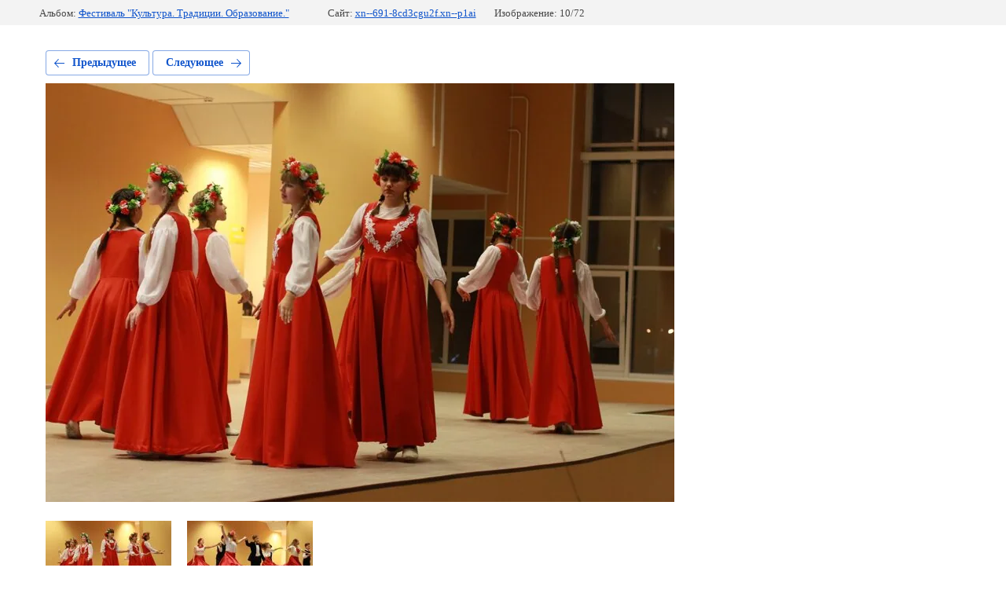

--- FILE ---
content_type: text/html; charset=utf-8
request_url: https://xn--691-8cd3cgu2f.xn--p1ai/fotogalereya/photo/623901803
body_size: 2205
content:
			
	
	
	




	






	<!doctype html>
	<html lang="ru">
	<head>
		<meta charset="UTF-8">
		<meta name="robots" content="all"/>
		<title>IMG_3404</title>
		<meta http-equiv="Content-Type" content="text/html; charset=UTF-8" />
		<meta name="description" content="IMG_3404" />
		<meta name="keywords" content="IMG_3404" />
		<meta name="viewport" content="width=device-width, initial-scale=1.0, maximum-scale=1.0, user-scalable=no">
		<link rel='stylesheet' type='text/css' href='/shared/highslide-4.1.13/highslide.min.css'/>
<script type='text/javascript' src='/shared/highslide-4.1.13/highslide-full.packed.js'></script>
<script type='text/javascript'>
hs.graphicsDir = '/shared/highslide-4.1.13/graphics/';
hs.outlineType = null;
hs.showCredits = false;
hs.lang={cssDirection:'ltr',loadingText:'Загрузка...',loadingTitle:'Кликните чтобы отменить',focusTitle:'Нажмите чтобы перенести вперёд',fullExpandTitle:'Увеличить',fullExpandText:'Полноэкранный',previousText:'Предыдущий',previousTitle:'Назад (стрелка влево)',nextText:'Далее',nextTitle:'Далее (стрелка вправо)',moveTitle:'Передвинуть',moveText:'Передвинуть',closeText:'Закрыть',closeTitle:'Закрыть (Esc)',resizeTitle:'Восстановить размер',playText:'Слайд-шоу',playTitle:'Слайд-шоу (пробел)',pauseText:'Пауза',pauseTitle:'Приостановить слайд-шоу (пробел)',number:'Изображение %1/%2',restoreTitle:'Нажмите чтобы посмотреть картинку, используйте мышь для перетаскивания. Используйте клавиши вперёд и назад'};</script>

            <!-- 46b9544ffa2e5e73c3c971fe2ede35a5 -->
            <script src='/shared/s3/js/lang/ru.js'></script>
            <script src='/shared/s3/js/common.min.js'></script>
        <link rel='stylesheet' type='text/css' href='/shared/s3/css/calendar.css' /><link rel="icon" href="/favicon.png" type="image/png">

<!--s3_require-->
<link rel="stylesheet" href="/g/basestyle/1.0.1/gallery2/gallery2.css" type="text/css"/>
<link rel="stylesheet" href="/g/basestyle/1.0.1/gallery2/gallery2.blue.css" type="text/css"/>
<script type="text/javascript" src="/g/basestyle/1.0.1/gallery2/gallery2.js" async></script>
<!--/s3_require-->

<link rel='stylesheet' type='text/css' href='/t/images/__csspatch/4/patch.css'/>

	</head>
	<body>
		<div class="g-page g-page-gallery2 g-page-gallery2--photo">

		
		
			<div class="g-panel g-panel--fill g-panel--no-rounded g-panel--fixed-top">
	<div class="g-gallery2-info ">
					<div class="g-gallery2-info__item">
				<div class="g-gallery2-info__item-label">Альбом:</div>
				<a href="/fotogalereya/album/festival-kultura-traditsii-obrazovaniye" class="g-gallery2-info__item-value">Фестиваль "Культура. Традиции. Образование."</a>
			</div>
				<div class="g-gallery2-info__item">
			<div class="g-gallery2-info__item-label">Сайт:</div>
			<a href="//xn--691-8cd3cgu2f.xn--p1ai" class="g-gallery2-info__item-value">xn--691-8cd3cgu2f.xn--p1ai</a>

			<div class="g-gallery2-info__item-label">Изображение: 10/72</div>
		</div>
	</div>
</div>
			<h1></h1>
			
										
										
			
			
			<a href="/fotogalereya/photo/623901603" class="g-button g-button--invert g-button--arr-left">Предыдущее</a>
			<a href="/fotogalereya/photo/623902003" class="g-button g-button--invert g-button--arr-right">Следующее</a>

			
			<div class="g-gallery2-preview ">
	<img src="/thumb/2/d-wiWFOTdZliRYmNpzjwCg/800r600/d/img_3404.jpg">
</div>

			
			<a href="/fotogalereya/photo/623901603" class="g-gallery2-thumb g-gallery2-thumb--prev">
	<span class="g-gallery2-thumb__image"><img src="/thumb/2/cLQqu8czZ59O3S9d52B-Eg/160r120/d/img_3423.jpg"></span>
	<span class="g-link g-link--arr-left">Предыдущее</span>
</a>
			
			<a href="/fotogalereya/photo/623902003" class="g-gallery2-thumb g-gallery2-thumb--next">
	<span class="g-gallery2-thumb__image"><img src="/thumb/2/j_XoDK5MzKNSoqO5cXU1Dg/160r120/d/img_3379.jpg"></span>
	<span class="g-link g-link--arr-right">Следующее</span>
</a>
			
			<div class="g-line"><a href="/fotogalereya/album/festival-kultura-traditsii-obrazovaniye" class="g-button g-button--invert">Вернуться в галерею</a></div>

		
			</div>

	
<!-- assets.bottom -->
<!-- </noscript></script></style> -->
<script src="/my/s3/js/site.min.js?1765522578" ></script>
<script src="/my/s3/js/site/defender.min.js?1765522578" ></script>
<script >/*<![CDATA[*/
var megacounter_key="68382a649bcb723973c154713cd596fe";
(function(d){
    var s = d.createElement("script");
    s.src = "//counter.megagroup.ru/loader.js?"+new Date().getTime();
    s.async = true;
    d.getElementsByTagName("head")[0].appendChild(s);
})(document);
/*]]>*/</script>
<script >/*<![CDATA[*/
$ite.start({"sid":2211794,"vid":2227819,"aid":2626476,"stid":4,"cp":21,"active":true,"domain":"xn--691-8cd3cgu2f.xn--p1ai","lang":"ru","trusted":false,"debug":false,"captcha":3,"onetap":[{"provider":"vkontakte","provider_id":"51972541","code_verifier":"xgUGZ5iWZOENGM3TVjN5mQwhlFMYmYZDZMmNYlyDGNO"}]});
/*]]>*/</script>
<!-- /assets.bottom -->
</body>
	</html>


--- FILE ---
content_type: text/css
request_url: https://xn--691-8cd3cgu2f.xn--p1ai/t/images/__csspatch/4/patch.css
body_size: 7799
content:



/* styles from title.patch.css */
 .title-page .blocklist-3 .header_text { color:#007ede; }

 .title-page .blocklist-3 .title { background:url("[data-uri]") left 20px bottom 36px / 6px no-repeat, linear-gradient(to bottom, rgba(0, 0, 0, 0) 50%, rgba(0, 0, 0, 0.7) 100%) transparent; }

 .title-page .blocklist-3 .title:hover,.title-page .blocklist-3 .title.hover,.title-page .blocklist-3 .title.active { background:url("[data-uri]") left 20px bottom 36px / 6px no-repeat, none rgba(18, 21, 26, 0.8); }

 .title-page .blocklist-3 .footer:hover,.title-page .blocklist-3 .footer.hover,.title-page .blocklist-3 .footer.active { background:url("[data-uri]") left 0px top 1px / 6px no-repeat; }

 .title-page .blocklist-3 .all { -webkit-box-shadow:inset 0px -1px 0px 0px #69beff; -moz-box-shadow:inset 0px -1px 0px 0px #69beff; box-shadow:inset 0px -1px 0px 0px #69beff; }

 .title-page .blocklist-3 .all:hover,.title-page .blocklist-3 .all.hover,.title-page .blocklist-3 .all.active { -webkit-box-shadow:0 0 0 transparent; -moz-box-shadow:0 0 0 transparent; box-shadow:0 0 0 transparent; }

 .title-page .widget-75 { -webkit-box-shadow:inset 0px 0px 0px 2px #007ede, 0 0 0 transparent; -moz-box-shadow:inset 0px 0px 0px 2px #007ede, 0 0 0 transparent; box-shadow:inset 0px 0px 0px 2px #007ede, 0 0 0 transparent; }

 .title-page .widget-75:hover,.title-page .widget-75.hover,.title-page .widget-75.active { background:#007ede; color:#fff; -webkit-box-shadow:0 0 0 transparent, 0px 6px 8px 0px rgba(31, 12, 16, 0.1); -moz-box-shadow:0 0 0 transparent, 0px 6px 8px 0px rgba(31, 12, 16, 0.1); box-shadow:0 0 0 transparent, 0px 6px 8px 0px rgba(31, 12, 16, 0.1); }

 .title-page .popover-wrap-17 .popover-body .s3_button_large { background:#007ede; color:#fff; }

 .title-page .popover-wrap-17 .popover-body .s3_button_large:active,.title-page .popover-wrap-17 .popover-body .s3_button_large.active { -webkit-box-shadow:0 0 0 transparent, 0 0 0 transparent; -moz-box-shadow:0 0 0 transparent, 0 0 0 transparent; box-shadow:0 0 0 transparent, 0 0 0 transparent; }

 .title-page .popover-wrap-17 .popover-body .s3_message { color:#12151a; }

 .title-page .widget-77 { background:url("../../images/wm_slider_spacer.gif") left 50% bottom 0% / cover no-repeat, linear-gradient(to bottom, rgba(0, 0, 0, 0.43) 0%, rgba(255, 255, 255, 0) 20.5%) rgba(18, 21, 26, 0.1); }

 .title-page .popover-wrap-20 .popover-body .s3_button_large { background:#007ede; color:#fff; }

 .title-page .popover-wrap-20 .popover-body .s3_button_large:active,.title-page .popover-wrap-20 .popover-body .s3_button_large.active { -webkit-box-shadow:0 0 0 transparent, 0 0 0 transparent; -moz-box-shadow:0 0 0 transparent, 0 0 0 transparent; box-shadow:0 0 0 transparent, 0 0 0 transparent; }

 .title-page .popover-wrap-20 .popover-body .s3_message { color:#12151a; }

 .title-page .slider-20 .block-more > a { background:#007ede; color:#fff; }

 .title-page .slider-20 .block-more > a:active,.title-page .slider-20 .block-more > a.active { -webkit-box-shadow:0 0 0 transparent, 0 0 0 transparent; -moz-box-shadow:0 0 0 transparent, 0 0 0 transparent; box-shadow:0 0 0 transparent, 0 0 0 transparent; }

 .title-page .slider-20 .slider-prev:hover,.title-page .slider-20 .slider-prev.hover,.title-page .slider-20 .slider-prev.active { background:url("[data-uri]") left 50% top 50% / auto auto no-repeat; }

 .title-page .slider-20 .slider-next:hover,.title-page .slider-20 .slider-next.hover,.title-page .slider-20 .slider-next.active { background:url("[data-uri]") left 50% top 50% / auto auto no-repeat; }

 .title-page .menu-23 .menu-scroll > ul ul > li > a:hover,.title-page .menu-23 .menu-scroll > ul ul > li > a.hover,.title-page .menu-23 .menu-scroll > ul ul > li > a.active { background:#007ede; color:#fff; }

 .title-page .menu-23 .menu-scroll > ul > li.menu-item > a:hover,.title-page .menu-23 .menu-scroll > ul > li.menu-item > a.hover,.title-page .menu-23 .menu-scroll > ul > li.menu-item > a.active { -webkit-box-shadow:inset 0px 2px 0px 0px #007ede; -moz-box-shadow:inset 0px 2px 0px 0px #007ede; box-shadow:inset 0px 2px 0px 0px #007ede; }

 .title-page .block-63 { background:linear-gradient(46deg, #007ede 0%, #69beff 99.7%) #fff; }

 .title-page .block-79 { background:url("[data-uri]") left calc(50% - 660px) top 103px / auto auto no-repeat; }

 .title-page .editable_block-26 .header { color:#007ede; }

 .title-page .editable_block-26 .more:hover,.title-page .editable_block-26 .more.hover,.title-page .editable_block-26 .more.active { background:url("[data-uri]") left 0px top 1px / 6px no-repeat; }

 .title-page .editable_block-26 .more > a { -webkit-box-shadow:inset 0px -1px 0px 0px #69beff; -moz-box-shadow:inset 0px -1px 0px 0px #69beff; box-shadow:inset 0px -1px 0px 0px #69beff; }

 .title-page .editable_block-26 .more > a:hover,.title-page .editable_block-26 .more > a.hover,.title-page .editable_block-26 .more > a.active { -webkit-box-shadow:0 0 0 transparent; -moz-box-shadow:0 0 0 transparent; box-shadow:0 0 0 transparent; }

 .title-page .block-80 { background:url("[data-uri]") left calc(50% - 660px) top 100px / auto auto no-repeat; }

 .title-page .editable_block-28 .header { color:#007ede; }

 .title-page .widget-106 { background:linear-gradient(46deg, #007ede 0%, #69beff 100%) #fff; }

 .title-page .form-33 .form__header { color:#fff; }

 .title-page .form-33 .form__text { color:#fff; }

 .title-page .form-33 .form-submit button { background:#fff; -webkit-box-shadow:inset 0px -3px 0px 0px rgba(255, 255, 255, 0.15), 0 0 0 transparent; -moz-box-shadow:inset 0px -3px 0px 0px rgba(255, 255, 255, 0.15), 0 0 0 transparent; box-shadow:inset 0px -3px 0px 0px rgba(255, 255, 255, 0.15), 0 0 0 transparent; color:#000; }

 .title-page .form-33 .form-submit button:hover,.title-page .form-33 .form-submit button.hover,.title-page .form-33 .form-submit button.active { -webkit-box-shadow:inset 0px -3px 0px 0px rgba(0, 0, 0, 0.15), 0px 4px 20px 0px #fff; -moz-box-shadow:inset 0px -3px 0px 0px rgba(0, 0, 0, 0.15), 0px 4px 20px 0px #fff; box-shadow:inset 0px -3px 0px 0px rgba(0, 0, 0, 0.15), 0px 4px 20px 0px #fff; }

 .title-page .form-33 .form-submit button:active,.title-page .form-33 .form-submit button.active { -webkit-box-shadow:0 0 0 transparent, 0 0 0 transparent; -moz-box-shadow:0 0 0 transparent, 0 0 0 transparent; box-shadow:0 0 0 transparent, 0 0 0 transparent; }

 .title-page .form-33 .form-item__title { color:#fff; }

 .title-page .form-33 .form-captcha button:active,.title-page .form-33 .form-captcha button.active { background:#007ede; -webkit-box-shadow:0 0 0 transparent, 0 0 0 transparent; -moz-box-shadow:0 0 0 transparent, 0 0 0 transparent; box-shadow:0 0 0 transparent, 0 0 0 transparent; }

 .title-page .blocklist-35 .header_text { color:#007ede; }

 .title-page .blocklist-35 .more:hover,.title-page .blocklist-35 .more.hover,.title-page .blocklist-35 .more.active { background:url("[data-uri]") left 0px top 1px / 6px no-repeat; }

 .title-page .blocklist-35 .more > a { -webkit-box-shadow:inset 0px -1px 0px 0px #69beff; -moz-box-shadow:inset 0px -1px 0px 0px #69beff; box-shadow:inset 0px -1px 0px 0px #69beff; }

 .title-page .blocklist-35 .more > a:hover,.title-page .blocklist-35 .more > a.hover,.title-page .blocklist-35 .more > a.active { -webkit-box-shadow:0 0 0 transparent; -moz-box-shadow:0 0 0 transparent; box-shadow:0 0 0 transparent; }

 .title-page .blocklist-35 .prev:hover,.title-page .blocklist-35 .prev.hover,.title-page .blocklist-35 .prev.active { background:url("[data-uri]") left 50% top 50% / auto auto no-repeat; }

 .title-page .blocklist-35 .next:hover,.title-page .blocklist-35 .next.hover,.title-page .blocklist-35 .next.active { background:url("[data-uri]") left 50% top 50% / auto auto no-repeat; }

 .title-page .block-85 { background:url("[data-uri]") left calc(50% - 660px) top 64px / auto auto no-repeat; }

 .title-page .block-89 { background:linear-gradient(46deg, #007ede 0%, #69beff 100%) #fff; }

 .title-page .menu-col-45 ul.menu-columns-items > li > a { background:url("[data-uri]") left -250px bottom 0px / auto auto no-repeat; }

 .title-page .menu-col-45 ul.menu-columns-items ul a:hover,.title-page .menu-col-45 ul.menu-columns-items ul a.hover,.title-page .menu-col-45 ul.menu-columns-items ul a.active { color:#69beff; }

 .title-page .phones-16 .icon { background:url("[data-uri]") left 50% top 50% / auto auto no-repeat; }

 .title-page .blocklist-30 .header_text { color:#69beff; }

 .title-page .blocklist-30 .img-convert { -webkit-box-shadow:inset 0px 0px 0px 3px #69beff; -moz-box-shadow:inset 0px 0px 0px 3px #69beff; box-shadow:inset 0px 0px 0px 3px #69beff; }

 .title-page .block-82 { background:url("[data-uri]") left calc(50% - 660px) top 98px / auto auto no-repeat; }

 .title-page .block-83 { background:linear-gradient(to right, rgba(18, 21, 26, 0.9) 50%, rgba(0, 0, 0, 0) 50%), url("../../images/s3 (1).jpg") left 50% top 50% / cover no-repeat; }

 .title-page .block-87 { background:#12151a; }

 .title-page .block-90 { background:#12151a; -webkit-box-shadow:inset 0px 3px 0px 0px rgba(255, 255, 255, 0.05); -moz-box-shadow:inset 0px 3px 0px 0px rgba(255, 255, 255, 0.05); box-shadow:inset 0px 3px 0px 0px rgba(255, 255, 255, 0.05); }

 .title-page .widget-72 { color:#fff; }

 .title-page .text-2 { color:#fff; -webkit-box-shadow:inset 0px -1px 0px 0px rgba(255, 255, 255, 0.2); -moz-box-shadow:inset 0px -1px 0px 0px rgba(255, 255, 255, 0.2); box-shadow:inset 0px -1px 0px 0px rgba(255, 255, 255, 0.2); }

 .title-page .phones-42 .icon { background:url("[data-uri]") left calc(50% - 9px) top 50% / 22px no-repeat; -webkit-box-shadow:inset -1px 0px 0px 0px rgba(255, 255, 255, 0.2); -moz-box-shadow:inset -1px 0px 0px 0px rgba(255, 255, 255, 0.2); box-shadow:inset -1px 0px 0px 0px rgba(255, 255, 255, 0.2); }

 .title-page .phones-42 .text_body { color:#fff; }

 .title-page .address-43 .icon { background:url("[data-uri]") left calc(50% - 11px) top 50% / 15px no-repeat; -webkit-box-shadow:inset -1px 0px 0px 0px rgba(255, 255, 255, 0.2); -moz-box-shadow:inset -1px 0px 0px 0px rgba(255, 255, 255, 0.2); box-shadow:inset -1px 0px 0px 0px rgba(255, 255, 255, 0.2); }

 .title-page .address-43 .text_body { color:#fff; }

 .title-page .email-44 .icon { background:url("[data-uri]") left calc(50% - 8px) top 50% / 23px no-repeat; -webkit-box-shadow:inset -1px 0px 0px 0px rgba(255, 255, 255, 0.2); -moz-box-shadow:inset -1px 0px 0px 0px rgba(255, 255, 255, 0.2); box-shadow:inset -1px 0px 0px 0px rgba(255, 255, 255, 0.2); }

 .title-page .email-44 .text_body { color:#fff; }

 @media all and (max-width:960px) { .title-page .popover-wrap-17 .popover-body .s3_message { color:#162110; }

 .title-page .popover-wrap-20 .popover-body .s3_message { color:#162110; }

 .title-page .editable_block-26 .header { color:#009245; }

 .title-page .blocklist-30 .img-convert { background:none; }

 .title-page .block-83 { background:linear-gradient(rgba(30, 46, 117, 0.95), rgba(30, 46, 117, 0.95)), url("../../images/s3 (1).jpg") left 50% top 50% / cover no-repeat; }

 }

 .title-page .side-panel .menu-23 .menu-scroll > ul ul > li > a:hover,.title-page .side-panel .menu-23 .menu-scroll > ul ul > li > a.hover,.title-page .side-panel .menu-23 .menu-scroll > ul ul > li > a.active { background:#007ede; color:#fff; }

 .title-page .side-panel .menu-23 .menu-scroll > ul > li.menu-item > a:hover,.title-page .side-panel .menu-23 .menu-scroll > ul > li.menu-item > a.hover,.title-page .side-panel .menu-23 .menu-scroll > ul > li.menu-item > a.active { background:#007ede; }

 .title-page .side-panel .menu-col-45 ul.menu-columns-items ul a:hover,.title-page .side-panel .menu-col-45 ul.menu-columns-items ul a.hover,.title-page .side-panel .menu-col-45 ul.menu-columns-items ul a.active { background:#007ede; }




/* styles from patch.css */

.widget-75 { -webkit-box-shadow: inset 0px 0px 0px  2px #007ede, 0 0 0 transparent; -moz-box-shadow: inset 0px 0px 0px  2px #007ede, 0 0 0 transparent; box-shadow: inset 0px 0px 0px  2px #007ede, 0 0 0 transparent;}
.widget-75:hover, 
.widget-75.hover, 
.widget-75.active { background: #007ede; color: #ffffff; -webkit-box-shadow: 0 0 0 transparent, 0px 6px 8px  0px rgba(31, 12, 16, 0.1); -moz-box-shadow: 0 0 0 transparent, 0px 6px 8px  0px rgba(31, 12, 16, 0.1); box-shadow: 0 0 0 transparent, 0px 6px 8px  0px rgba(31, 12, 16, 0.1);}
.popover-wrap-17 .popover-body .s3_button_large { background: #007ede;}
.popover-wrap-17 .popover-body .s3_button_large:active, 
.popover-wrap-17 .popover-body .s3_button_large.active { -webkit-box-shadow: 0 0 0 transparent, 0 0 0 transparent; -moz-box-shadow: 0 0 0 transparent, 0 0 0 transparent; box-shadow: 0 0 0 transparent, 0 0 0 transparent;}
.popover-wrap-17 .popover-body .s3_message { color: #12151a;}
.widget-77 { background: url("../../images/wm_slider_spacer.gif") left 50% bottom 0% / cover no-repeat rgba(18, 21, 26, 0.8);}
.popover-wrap-20 .popover-body .s3_button_large { background: #007ede;}
.popover-wrap-20 .popover-body .s3_button_large:active, 
.popover-wrap-20 .popover-body .s3_button_large.active { -webkit-box-shadow: 0 0 0 transparent, 0 0 0 transparent; -moz-box-shadow: 0 0 0 transparent, 0 0 0 transparent; box-shadow: 0 0 0 transparent, 0 0 0 transparent;}
.popover-wrap-20 .popover-body .s3_message { color: #12151a;}
.slider-20 .block-more > a { background: #007ede;}
.slider-20 .block-more > a:active, 
.slider-20 .block-more > a.active { -webkit-box-shadow: 0 0 0 transparent, 0 0 0 transparent; -moz-box-shadow: 0 0 0 transparent, 0 0 0 transparent; box-shadow: 0 0 0 transparent, 0 0 0 transparent;}
.menu-23 .menu-scroll > ul ul > li > a:hover, 
.menu-23 .menu-scroll > ul ul > li > a.hover, 
.menu-23 .menu-scroll > ul ul > li > a.active { background: #007ede; color: #ffffff;}
.menu-23 .menu-scroll > ul > li.menu-item > a:hover, 
.menu-23 .menu-scroll > ul > li.menu-item > a.hover, 
.menu-23 .menu-scroll > ul > li.menu-item > a.active { -webkit-box-shadow: inset 0px 2px 0px  0px #007ede; -moz-box-shadow: inset 0px 2px 0px  0px #007ede; box-shadow: inset 0px 2px 0px  0px #007ede;}
.block-63 { background: linear-gradient(46deg,#007ede 0%,#69beff 99.7%) #ffffff;}
.block-89 { background: linear-gradient(46deg,#007ede 0%,#69beff 100%) #ffffff;}
.menu-col-45 ul.menu-columns-items > li > a { background: url("[data-uri]") left -250px bottom 0px / auto auto no-repeat;}
.menu-col-45 ul.menu-columns-items ul a:hover, 
.menu-col-45 ul.menu-columns-items ul a.hover, 
.menu-col-45 ul.menu-columns-items ul a.active { color: #69beff;}
.path a { color: #007ede;}
.widget-117 { color: #12151a;}
.content-53 a { color: #007ede;}
.phones-16 .icon { background: url("[data-uri]") left 50% top 50% / auto auto no-repeat;}
.block-87 { background: #12151a;}
.block-90 { background: #12151a; -webkit-box-shadow: inset 0px 3px 0px  0px rgba(255, 255, 255, 0.1); -moz-box-shadow: inset 0px 3px 0px  0px rgba(255, 255, 255, 0.1); box-shadow: inset 0px 3px 0px  0px rgba(255, 255, 255, 0.1);}
.widget-72 { color: #ffffff;}
.text-2 { color: #ffffff; -webkit-box-shadow: inset 0px -1px 0px  0px rgba(255, 255, 255, 0.2); -moz-box-shadow: inset 0px -1px 0px  0px rgba(255, 255, 255, 0.2); box-shadow: inset 0px -1px 0px  0px rgba(255, 255, 255, 0.2);}
.phones-42 .icon { background: url("[data-uri]") left calc(50% - 9px) top 50% / 22px no-repeat; -webkit-box-shadow: inset -1px 0px 0px  0px rgba(255, 255, 255, 0.2); -moz-box-shadow: inset -1px 0px 0px  0px rgba(255, 255, 255, 0.2); box-shadow: inset -1px 0px 0px  0px rgba(255, 255, 255, 0.2);}
.phones-42 .text_body { color: #ffffff;}
.address-43 .icon { background: url("[data-uri]") left calc(50% - 11px) top 50% / 15px no-repeat; -webkit-box-shadow: inset -1px 0px 0px  0px rgba(255, 255, 255, 0.2); -moz-box-shadow: inset -1px 0px 0px  0px rgba(255, 255, 255, 0.2); box-shadow: inset -1px 0px 0px  0px rgba(255, 255, 255, 0.2);}
.address-43 .text_body { color: #ffffff;}
.email-44 .icon { background: url("[data-uri]") left calc(50% - 8px) top 50% / 23px no-repeat; -webkit-box-shadow: inset -1px 0px 0px  0px rgba(255, 255, 255, 0.2); -moz-box-shadow: inset -1px 0px 0px  0px rgba(255, 255, 255, 0.2); box-shadow: inset -1px 0px 0px  0px rgba(255, 255, 255, 0.2);}
.email-44 .text_body { color: #ffffff;}

@media all and (max-width: 960px) {
	.popover-wrap-17 .popover-body .s3_message { color: #162110;}
	.popover-wrap-20 .popover-body .s3_message { color: #162110;}

}
.side-panel .menu-23 .menu-scroll > ul ul > li > a:hover, 
.side-panel .menu-23 .menu-scroll > ul ul > li > a.hover, 
.side-panel .menu-23 .menu-scroll > ul ul > li > a.active { background: #007ede; color: #ffffff;}
.side-panel .menu-23 .menu-scroll > ul > li.menu-item > a:hover, 
.side-panel .menu-23 .menu-scroll > ul > li.menu-item > a.hover, 
.side-panel .menu-23 .menu-scroll > ul > li.menu-item > a.active { background: #007ede;}
.side-panel .menu-col-45 ul.menu-columns-items ul a:hover, 
.side-panel .menu-col-45 ul.menu-columns-items ul a.hover, 
.side-panel .menu-col-45 ul.menu-columns-items ul a.active { background: #007ede;}

--- FILE ---
content_type: text/javascript
request_url: https://counter.megagroup.ru/68382a649bcb723973c154713cd596fe.js?r=&s=1280*720*24&u=https%3A%2F%2Fxn--691-8cd3cgu2f.xn--p1ai%2Ffotogalereya%2Fphoto%2F623901803&t=IMG_3404&fv=0,0&en=1&rld=0&fr=0&callback=_sntnl1765682518467&1765682518467
body_size: 87
content:
//:1
_sntnl1765682518467({date:"Sun, 14 Dec 2025 03:21:58 GMT", res:"1"})